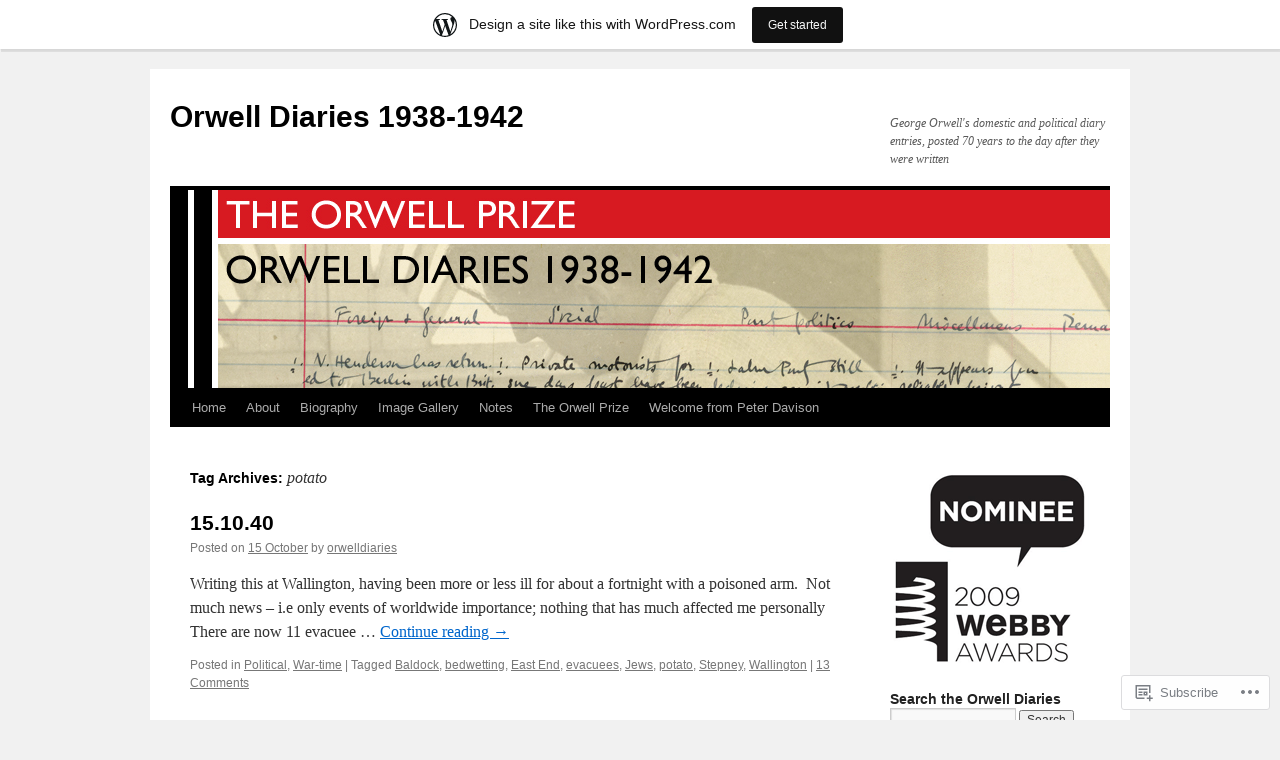

--- FILE ---
content_type: text/html; charset=UTF-8
request_url: https://orwelldiaries.wordpress.com/tag/potato/
body_size: 17264
content:
<!DOCTYPE html>
<html lang="en">
<head>
<meta charset="UTF-8" />
<title>
potato | Orwell Diaries 1938-1942</title>
<link rel="profile" href="https://gmpg.org/xfn/11" />
<link rel="stylesheet" type="text/css" media="all" href="https://s0.wp.com/wp-content/themes/pub/twentyten/style.css?m=1659017451i&amp;ver=20190507" />
<link rel="pingback" href="https://orwelldiaries.wordpress.com/xmlrpc.php">
<meta name='robots' content='max-image-preview:large' />
<link rel='dns-prefetch' href='//s0.wp.com' />
<link rel="alternate" type="application/rss+xml" title="Orwell Diaries 1938-1942 &raquo; Feed" href="https://orwelldiaries.wordpress.com/feed/" />
<link rel="alternate" type="application/rss+xml" title="Orwell Diaries 1938-1942 &raquo; Comments Feed" href="https://orwelldiaries.wordpress.com/comments/feed/" />
<link rel="alternate" type="application/rss+xml" title="Orwell Diaries 1938-1942 &raquo; potato Tag Feed" href="https://orwelldiaries.wordpress.com/tag/potato/feed/" />
	<script type="text/javascript">
		/* <![CDATA[ */
		function addLoadEvent(func) {
			var oldonload = window.onload;
			if (typeof window.onload != 'function') {
				window.onload = func;
			} else {
				window.onload = function () {
					oldonload();
					func();
				}
			}
		}
		/* ]]> */
	</script>
	<link crossorigin='anonymous' rel='stylesheet' id='all-css-0-1' href='/wp-content/blog-plugins/marketing-bar/css/marketing-bar.css?m=1761640963i&cssminify=yes' type='text/css' media='all' />
<style id='wp-emoji-styles-inline-css'>

	img.wp-smiley, img.emoji {
		display: inline !important;
		border: none !important;
		box-shadow: none !important;
		height: 1em !important;
		width: 1em !important;
		margin: 0 0.07em !important;
		vertical-align: -0.1em !important;
		background: none !important;
		padding: 0 !important;
	}
/*# sourceURL=wp-emoji-styles-inline-css */
</style>
<link crossorigin='anonymous' rel='stylesheet' id='all-css-2-1' href='/wp-content/plugins/gutenberg-core/v22.2.0/build/styles/block-library/style.css?m=1764855221i&cssminify=yes' type='text/css' media='all' />
<style id='wp-block-library-inline-css'>
.has-text-align-justify {
	text-align:justify;
}
.has-text-align-justify{text-align:justify;}

/*# sourceURL=wp-block-library-inline-css */
</style><style id='global-styles-inline-css'>
:root{--wp--preset--aspect-ratio--square: 1;--wp--preset--aspect-ratio--4-3: 4/3;--wp--preset--aspect-ratio--3-4: 3/4;--wp--preset--aspect-ratio--3-2: 3/2;--wp--preset--aspect-ratio--2-3: 2/3;--wp--preset--aspect-ratio--16-9: 16/9;--wp--preset--aspect-ratio--9-16: 9/16;--wp--preset--color--black: #000;--wp--preset--color--cyan-bluish-gray: #abb8c3;--wp--preset--color--white: #fff;--wp--preset--color--pale-pink: #f78da7;--wp--preset--color--vivid-red: #cf2e2e;--wp--preset--color--luminous-vivid-orange: #ff6900;--wp--preset--color--luminous-vivid-amber: #fcb900;--wp--preset--color--light-green-cyan: #7bdcb5;--wp--preset--color--vivid-green-cyan: #00d084;--wp--preset--color--pale-cyan-blue: #8ed1fc;--wp--preset--color--vivid-cyan-blue: #0693e3;--wp--preset--color--vivid-purple: #9b51e0;--wp--preset--color--blue: #0066cc;--wp--preset--color--medium-gray: #666;--wp--preset--color--light-gray: #f1f1f1;--wp--preset--gradient--vivid-cyan-blue-to-vivid-purple: linear-gradient(135deg,rgb(6,147,227) 0%,rgb(155,81,224) 100%);--wp--preset--gradient--light-green-cyan-to-vivid-green-cyan: linear-gradient(135deg,rgb(122,220,180) 0%,rgb(0,208,130) 100%);--wp--preset--gradient--luminous-vivid-amber-to-luminous-vivid-orange: linear-gradient(135deg,rgb(252,185,0) 0%,rgb(255,105,0) 100%);--wp--preset--gradient--luminous-vivid-orange-to-vivid-red: linear-gradient(135deg,rgb(255,105,0) 0%,rgb(207,46,46) 100%);--wp--preset--gradient--very-light-gray-to-cyan-bluish-gray: linear-gradient(135deg,rgb(238,238,238) 0%,rgb(169,184,195) 100%);--wp--preset--gradient--cool-to-warm-spectrum: linear-gradient(135deg,rgb(74,234,220) 0%,rgb(151,120,209) 20%,rgb(207,42,186) 40%,rgb(238,44,130) 60%,rgb(251,105,98) 80%,rgb(254,248,76) 100%);--wp--preset--gradient--blush-light-purple: linear-gradient(135deg,rgb(255,206,236) 0%,rgb(152,150,240) 100%);--wp--preset--gradient--blush-bordeaux: linear-gradient(135deg,rgb(254,205,165) 0%,rgb(254,45,45) 50%,rgb(107,0,62) 100%);--wp--preset--gradient--luminous-dusk: linear-gradient(135deg,rgb(255,203,112) 0%,rgb(199,81,192) 50%,rgb(65,88,208) 100%);--wp--preset--gradient--pale-ocean: linear-gradient(135deg,rgb(255,245,203) 0%,rgb(182,227,212) 50%,rgb(51,167,181) 100%);--wp--preset--gradient--electric-grass: linear-gradient(135deg,rgb(202,248,128) 0%,rgb(113,206,126) 100%);--wp--preset--gradient--midnight: linear-gradient(135deg,rgb(2,3,129) 0%,rgb(40,116,252) 100%);--wp--preset--font-size--small: 13px;--wp--preset--font-size--medium: 20px;--wp--preset--font-size--large: 36px;--wp--preset--font-size--x-large: 42px;--wp--preset--font-family--albert-sans: 'Albert Sans', sans-serif;--wp--preset--font-family--alegreya: Alegreya, serif;--wp--preset--font-family--arvo: Arvo, serif;--wp--preset--font-family--bodoni-moda: 'Bodoni Moda', serif;--wp--preset--font-family--bricolage-grotesque: 'Bricolage Grotesque', sans-serif;--wp--preset--font-family--cabin: Cabin, sans-serif;--wp--preset--font-family--chivo: Chivo, sans-serif;--wp--preset--font-family--commissioner: Commissioner, sans-serif;--wp--preset--font-family--cormorant: Cormorant, serif;--wp--preset--font-family--courier-prime: 'Courier Prime', monospace;--wp--preset--font-family--crimson-pro: 'Crimson Pro', serif;--wp--preset--font-family--dm-mono: 'DM Mono', monospace;--wp--preset--font-family--dm-sans: 'DM Sans', sans-serif;--wp--preset--font-family--dm-serif-display: 'DM Serif Display', serif;--wp--preset--font-family--domine: Domine, serif;--wp--preset--font-family--eb-garamond: 'EB Garamond', serif;--wp--preset--font-family--epilogue: Epilogue, sans-serif;--wp--preset--font-family--fahkwang: Fahkwang, sans-serif;--wp--preset--font-family--figtree: Figtree, sans-serif;--wp--preset--font-family--fira-sans: 'Fira Sans', sans-serif;--wp--preset--font-family--fjalla-one: 'Fjalla One', sans-serif;--wp--preset--font-family--fraunces: Fraunces, serif;--wp--preset--font-family--gabarito: Gabarito, system-ui;--wp--preset--font-family--ibm-plex-mono: 'IBM Plex Mono', monospace;--wp--preset--font-family--ibm-plex-sans: 'IBM Plex Sans', sans-serif;--wp--preset--font-family--ibarra-real-nova: 'Ibarra Real Nova', serif;--wp--preset--font-family--instrument-serif: 'Instrument Serif', serif;--wp--preset--font-family--inter: Inter, sans-serif;--wp--preset--font-family--josefin-sans: 'Josefin Sans', sans-serif;--wp--preset--font-family--jost: Jost, sans-serif;--wp--preset--font-family--libre-baskerville: 'Libre Baskerville', serif;--wp--preset--font-family--libre-franklin: 'Libre Franklin', sans-serif;--wp--preset--font-family--literata: Literata, serif;--wp--preset--font-family--lora: Lora, serif;--wp--preset--font-family--merriweather: Merriweather, serif;--wp--preset--font-family--montserrat: Montserrat, sans-serif;--wp--preset--font-family--newsreader: Newsreader, serif;--wp--preset--font-family--noto-sans-mono: 'Noto Sans Mono', sans-serif;--wp--preset--font-family--nunito: Nunito, sans-serif;--wp--preset--font-family--open-sans: 'Open Sans', sans-serif;--wp--preset--font-family--overpass: Overpass, sans-serif;--wp--preset--font-family--pt-serif: 'PT Serif', serif;--wp--preset--font-family--petrona: Petrona, serif;--wp--preset--font-family--piazzolla: Piazzolla, serif;--wp--preset--font-family--playfair-display: 'Playfair Display', serif;--wp--preset--font-family--plus-jakarta-sans: 'Plus Jakarta Sans', sans-serif;--wp--preset--font-family--poppins: Poppins, sans-serif;--wp--preset--font-family--raleway: Raleway, sans-serif;--wp--preset--font-family--roboto: Roboto, sans-serif;--wp--preset--font-family--roboto-slab: 'Roboto Slab', serif;--wp--preset--font-family--rubik: Rubik, sans-serif;--wp--preset--font-family--rufina: Rufina, serif;--wp--preset--font-family--sora: Sora, sans-serif;--wp--preset--font-family--source-sans-3: 'Source Sans 3', sans-serif;--wp--preset--font-family--source-serif-4: 'Source Serif 4', serif;--wp--preset--font-family--space-mono: 'Space Mono', monospace;--wp--preset--font-family--syne: Syne, sans-serif;--wp--preset--font-family--texturina: Texturina, serif;--wp--preset--font-family--urbanist: Urbanist, sans-serif;--wp--preset--font-family--work-sans: 'Work Sans', sans-serif;--wp--preset--spacing--20: 0.44rem;--wp--preset--spacing--30: 0.67rem;--wp--preset--spacing--40: 1rem;--wp--preset--spacing--50: 1.5rem;--wp--preset--spacing--60: 2.25rem;--wp--preset--spacing--70: 3.38rem;--wp--preset--spacing--80: 5.06rem;--wp--preset--shadow--natural: 6px 6px 9px rgba(0, 0, 0, 0.2);--wp--preset--shadow--deep: 12px 12px 50px rgba(0, 0, 0, 0.4);--wp--preset--shadow--sharp: 6px 6px 0px rgba(0, 0, 0, 0.2);--wp--preset--shadow--outlined: 6px 6px 0px -3px rgb(255, 255, 255), 6px 6px rgb(0, 0, 0);--wp--preset--shadow--crisp: 6px 6px 0px rgb(0, 0, 0);}:where(.is-layout-flex){gap: 0.5em;}:where(.is-layout-grid){gap: 0.5em;}body .is-layout-flex{display: flex;}.is-layout-flex{flex-wrap: wrap;align-items: center;}.is-layout-flex > :is(*, div){margin: 0;}body .is-layout-grid{display: grid;}.is-layout-grid > :is(*, div){margin: 0;}:where(.wp-block-columns.is-layout-flex){gap: 2em;}:where(.wp-block-columns.is-layout-grid){gap: 2em;}:where(.wp-block-post-template.is-layout-flex){gap: 1.25em;}:where(.wp-block-post-template.is-layout-grid){gap: 1.25em;}.has-black-color{color: var(--wp--preset--color--black) !important;}.has-cyan-bluish-gray-color{color: var(--wp--preset--color--cyan-bluish-gray) !important;}.has-white-color{color: var(--wp--preset--color--white) !important;}.has-pale-pink-color{color: var(--wp--preset--color--pale-pink) !important;}.has-vivid-red-color{color: var(--wp--preset--color--vivid-red) !important;}.has-luminous-vivid-orange-color{color: var(--wp--preset--color--luminous-vivid-orange) !important;}.has-luminous-vivid-amber-color{color: var(--wp--preset--color--luminous-vivid-amber) !important;}.has-light-green-cyan-color{color: var(--wp--preset--color--light-green-cyan) !important;}.has-vivid-green-cyan-color{color: var(--wp--preset--color--vivid-green-cyan) !important;}.has-pale-cyan-blue-color{color: var(--wp--preset--color--pale-cyan-blue) !important;}.has-vivid-cyan-blue-color{color: var(--wp--preset--color--vivid-cyan-blue) !important;}.has-vivid-purple-color{color: var(--wp--preset--color--vivid-purple) !important;}.has-black-background-color{background-color: var(--wp--preset--color--black) !important;}.has-cyan-bluish-gray-background-color{background-color: var(--wp--preset--color--cyan-bluish-gray) !important;}.has-white-background-color{background-color: var(--wp--preset--color--white) !important;}.has-pale-pink-background-color{background-color: var(--wp--preset--color--pale-pink) !important;}.has-vivid-red-background-color{background-color: var(--wp--preset--color--vivid-red) !important;}.has-luminous-vivid-orange-background-color{background-color: var(--wp--preset--color--luminous-vivid-orange) !important;}.has-luminous-vivid-amber-background-color{background-color: var(--wp--preset--color--luminous-vivid-amber) !important;}.has-light-green-cyan-background-color{background-color: var(--wp--preset--color--light-green-cyan) !important;}.has-vivid-green-cyan-background-color{background-color: var(--wp--preset--color--vivid-green-cyan) !important;}.has-pale-cyan-blue-background-color{background-color: var(--wp--preset--color--pale-cyan-blue) !important;}.has-vivid-cyan-blue-background-color{background-color: var(--wp--preset--color--vivid-cyan-blue) !important;}.has-vivid-purple-background-color{background-color: var(--wp--preset--color--vivid-purple) !important;}.has-black-border-color{border-color: var(--wp--preset--color--black) !important;}.has-cyan-bluish-gray-border-color{border-color: var(--wp--preset--color--cyan-bluish-gray) !important;}.has-white-border-color{border-color: var(--wp--preset--color--white) !important;}.has-pale-pink-border-color{border-color: var(--wp--preset--color--pale-pink) !important;}.has-vivid-red-border-color{border-color: var(--wp--preset--color--vivid-red) !important;}.has-luminous-vivid-orange-border-color{border-color: var(--wp--preset--color--luminous-vivid-orange) !important;}.has-luminous-vivid-amber-border-color{border-color: var(--wp--preset--color--luminous-vivid-amber) !important;}.has-light-green-cyan-border-color{border-color: var(--wp--preset--color--light-green-cyan) !important;}.has-vivid-green-cyan-border-color{border-color: var(--wp--preset--color--vivid-green-cyan) !important;}.has-pale-cyan-blue-border-color{border-color: var(--wp--preset--color--pale-cyan-blue) !important;}.has-vivid-cyan-blue-border-color{border-color: var(--wp--preset--color--vivid-cyan-blue) !important;}.has-vivid-purple-border-color{border-color: var(--wp--preset--color--vivid-purple) !important;}.has-vivid-cyan-blue-to-vivid-purple-gradient-background{background: var(--wp--preset--gradient--vivid-cyan-blue-to-vivid-purple) !important;}.has-light-green-cyan-to-vivid-green-cyan-gradient-background{background: var(--wp--preset--gradient--light-green-cyan-to-vivid-green-cyan) !important;}.has-luminous-vivid-amber-to-luminous-vivid-orange-gradient-background{background: var(--wp--preset--gradient--luminous-vivid-amber-to-luminous-vivid-orange) !important;}.has-luminous-vivid-orange-to-vivid-red-gradient-background{background: var(--wp--preset--gradient--luminous-vivid-orange-to-vivid-red) !important;}.has-very-light-gray-to-cyan-bluish-gray-gradient-background{background: var(--wp--preset--gradient--very-light-gray-to-cyan-bluish-gray) !important;}.has-cool-to-warm-spectrum-gradient-background{background: var(--wp--preset--gradient--cool-to-warm-spectrum) !important;}.has-blush-light-purple-gradient-background{background: var(--wp--preset--gradient--blush-light-purple) !important;}.has-blush-bordeaux-gradient-background{background: var(--wp--preset--gradient--blush-bordeaux) !important;}.has-luminous-dusk-gradient-background{background: var(--wp--preset--gradient--luminous-dusk) !important;}.has-pale-ocean-gradient-background{background: var(--wp--preset--gradient--pale-ocean) !important;}.has-electric-grass-gradient-background{background: var(--wp--preset--gradient--electric-grass) !important;}.has-midnight-gradient-background{background: var(--wp--preset--gradient--midnight) !important;}.has-small-font-size{font-size: var(--wp--preset--font-size--small) !important;}.has-medium-font-size{font-size: var(--wp--preset--font-size--medium) !important;}.has-large-font-size{font-size: var(--wp--preset--font-size--large) !important;}.has-x-large-font-size{font-size: var(--wp--preset--font-size--x-large) !important;}.has-albert-sans-font-family{font-family: var(--wp--preset--font-family--albert-sans) !important;}.has-alegreya-font-family{font-family: var(--wp--preset--font-family--alegreya) !important;}.has-arvo-font-family{font-family: var(--wp--preset--font-family--arvo) !important;}.has-bodoni-moda-font-family{font-family: var(--wp--preset--font-family--bodoni-moda) !important;}.has-bricolage-grotesque-font-family{font-family: var(--wp--preset--font-family--bricolage-grotesque) !important;}.has-cabin-font-family{font-family: var(--wp--preset--font-family--cabin) !important;}.has-chivo-font-family{font-family: var(--wp--preset--font-family--chivo) !important;}.has-commissioner-font-family{font-family: var(--wp--preset--font-family--commissioner) !important;}.has-cormorant-font-family{font-family: var(--wp--preset--font-family--cormorant) !important;}.has-courier-prime-font-family{font-family: var(--wp--preset--font-family--courier-prime) !important;}.has-crimson-pro-font-family{font-family: var(--wp--preset--font-family--crimson-pro) !important;}.has-dm-mono-font-family{font-family: var(--wp--preset--font-family--dm-mono) !important;}.has-dm-sans-font-family{font-family: var(--wp--preset--font-family--dm-sans) !important;}.has-dm-serif-display-font-family{font-family: var(--wp--preset--font-family--dm-serif-display) !important;}.has-domine-font-family{font-family: var(--wp--preset--font-family--domine) !important;}.has-eb-garamond-font-family{font-family: var(--wp--preset--font-family--eb-garamond) !important;}.has-epilogue-font-family{font-family: var(--wp--preset--font-family--epilogue) !important;}.has-fahkwang-font-family{font-family: var(--wp--preset--font-family--fahkwang) !important;}.has-figtree-font-family{font-family: var(--wp--preset--font-family--figtree) !important;}.has-fira-sans-font-family{font-family: var(--wp--preset--font-family--fira-sans) !important;}.has-fjalla-one-font-family{font-family: var(--wp--preset--font-family--fjalla-one) !important;}.has-fraunces-font-family{font-family: var(--wp--preset--font-family--fraunces) !important;}.has-gabarito-font-family{font-family: var(--wp--preset--font-family--gabarito) !important;}.has-ibm-plex-mono-font-family{font-family: var(--wp--preset--font-family--ibm-plex-mono) !important;}.has-ibm-plex-sans-font-family{font-family: var(--wp--preset--font-family--ibm-plex-sans) !important;}.has-ibarra-real-nova-font-family{font-family: var(--wp--preset--font-family--ibarra-real-nova) !important;}.has-instrument-serif-font-family{font-family: var(--wp--preset--font-family--instrument-serif) !important;}.has-inter-font-family{font-family: var(--wp--preset--font-family--inter) !important;}.has-josefin-sans-font-family{font-family: var(--wp--preset--font-family--josefin-sans) !important;}.has-jost-font-family{font-family: var(--wp--preset--font-family--jost) !important;}.has-libre-baskerville-font-family{font-family: var(--wp--preset--font-family--libre-baskerville) !important;}.has-libre-franklin-font-family{font-family: var(--wp--preset--font-family--libre-franklin) !important;}.has-literata-font-family{font-family: var(--wp--preset--font-family--literata) !important;}.has-lora-font-family{font-family: var(--wp--preset--font-family--lora) !important;}.has-merriweather-font-family{font-family: var(--wp--preset--font-family--merriweather) !important;}.has-montserrat-font-family{font-family: var(--wp--preset--font-family--montserrat) !important;}.has-newsreader-font-family{font-family: var(--wp--preset--font-family--newsreader) !important;}.has-noto-sans-mono-font-family{font-family: var(--wp--preset--font-family--noto-sans-mono) !important;}.has-nunito-font-family{font-family: var(--wp--preset--font-family--nunito) !important;}.has-open-sans-font-family{font-family: var(--wp--preset--font-family--open-sans) !important;}.has-overpass-font-family{font-family: var(--wp--preset--font-family--overpass) !important;}.has-pt-serif-font-family{font-family: var(--wp--preset--font-family--pt-serif) !important;}.has-petrona-font-family{font-family: var(--wp--preset--font-family--petrona) !important;}.has-piazzolla-font-family{font-family: var(--wp--preset--font-family--piazzolla) !important;}.has-playfair-display-font-family{font-family: var(--wp--preset--font-family--playfair-display) !important;}.has-plus-jakarta-sans-font-family{font-family: var(--wp--preset--font-family--plus-jakarta-sans) !important;}.has-poppins-font-family{font-family: var(--wp--preset--font-family--poppins) !important;}.has-raleway-font-family{font-family: var(--wp--preset--font-family--raleway) !important;}.has-roboto-font-family{font-family: var(--wp--preset--font-family--roboto) !important;}.has-roboto-slab-font-family{font-family: var(--wp--preset--font-family--roboto-slab) !important;}.has-rubik-font-family{font-family: var(--wp--preset--font-family--rubik) !important;}.has-rufina-font-family{font-family: var(--wp--preset--font-family--rufina) !important;}.has-sora-font-family{font-family: var(--wp--preset--font-family--sora) !important;}.has-source-sans-3-font-family{font-family: var(--wp--preset--font-family--source-sans-3) !important;}.has-source-serif-4-font-family{font-family: var(--wp--preset--font-family--source-serif-4) !important;}.has-space-mono-font-family{font-family: var(--wp--preset--font-family--space-mono) !important;}.has-syne-font-family{font-family: var(--wp--preset--font-family--syne) !important;}.has-texturina-font-family{font-family: var(--wp--preset--font-family--texturina) !important;}.has-urbanist-font-family{font-family: var(--wp--preset--font-family--urbanist) !important;}.has-work-sans-font-family{font-family: var(--wp--preset--font-family--work-sans) !important;}
/*# sourceURL=global-styles-inline-css */
</style>

<style id='classic-theme-styles-inline-css'>
/*! This file is auto-generated */
.wp-block-button__link{color:#fff;background-color:#32373c;border-radius:9999px;box-shadow:none;text-decoration:none;padding:calc(.667em + 2px) calc(1.333em + 2px);font-size:1.125em}.wp-block-file__button{background:#32373c;color:#fff;text-decoration:none}
/*# sourceURL=/wp-includes/css/classic-themes.min.css */
</style>
<link crossorigin='anonymous' rel='stylesheet' id='all-css-4-1' href='/_static/??-eJyNj+sOgjAMhV/I0oBG8YfxWdioON0t65Dw9hZIvMSE+KdpT853doZDBB18Jp8x2r4znlEHZYO+M1ZFWRclsHHREiR6FDtsDeeXAziPlgrNvMGPINfDOyuR6C42eXI4ak1DlpzY1rAhCgNKxUTMINOZ3kG+Csg/3CJj7BXmQYRRVFwK/uedfwHzm2ulEkloJ2uH4vo416COAkiVJpvgvw642MakCT27U7mvy3pbVcfD7QlstJXp&cssminify=yes' type='text/css' media='all' />
<style id='jetpack-global-styles-frontend-style-inline-css'>
:root { --font-headings: unset; --font-base: unset; --font-headings-default: -apple-system,BlinkMacSystemFont,"Segoe UI",Roboto,Oxygen-Sans,Ubuntu,Cantarell,"Helvetica Neue",sans-serif; --font-base-default: -apple-system,BlinkMacSystemFont,"Segoe UI",Roboto,Oxygen-Sans,Ubuntu,Cantarell,"Helvetica Neue",sans-serif;}
/*# sourceURL=jetpack-global-styles-frontend-style-inline-css */
</style>
<link crossorigin='anonymous' rel='stylesheet' id='all-css-6-1' href='/wp-content/themes/h4/global.css?m=1420737423i&cssminify=yes' type='text/css' media='all' />
<script type="text/javascript" id="wpcom-actionbar-placeholder-js-extra">
/* <![CDATA[ */
var actionbardata = {"siteID":"4303803","postID":"0","siteURL":"https://orwelldiaries.wordpress.com","xhrURL":"https://orwelldiaries.wordpress.com/wp-admin/admin-ajax.php","nonce":"7d8df276ec","isLoggedIn":"","statusMessage":"","subsEmailDefault":"instantly","proxyScriptUrl":"https://s0.wp.com/wp-content/js/wpcom-proxy-request.js?m=1513050504i&amp;ver=20211021","i18n":{"followedText":"New posts from this site will now appear in your \u003Ca href=\"https://wordpress.com/reader\"\u003EReader\u003C/a\u003E","foldBar":"Collapse this bar","unfoldBar":"Expand this bar","shortLinkCopied":"Shortlink copied to clipboard."}};
//# sourceURL=wpcom-actionbar-placeholder-js-extra
/* ]]> */
</script>
<script type="text/javascript" id="jetpack-mu-wpcom-settings-js-before">
/* <![CDATA[ */
var JETPACK_MU_WPCOM_SETTINGS = {"assetsUrl":"https://s0.wp.com/wp-content/mu-plugins/jetpack-mu-wpcom-plugin/sun/jetpack_vendor/automattic/jetpack-mu-wpcom/src/build/"};
//# sourceURL=jetpack-mu-wpcom-settings-js-before
/* ]]> */
</script>
<script crossorigin='anonymous' type='text/javascript'  src='/wp-content/js/rlt-proxy.js?m=1720530689i'></script>
<script type="text/javascript" id="rlt-proxy-js-after">
/* <![CDATA[ */
	rltInitialize( {"token":null,"iframeOrigins":["https:\/\/widgets.wp.com"]} );
//# sourceURL=rlt-proxy-js-after
/* ]]> */
</script>
<link rel="EditURI" type="application/rsd+xml" title="RSD" href="https://orwelldiaries.wordpress.com/xmlrpc.php?rsd" />
<meta name="generator" content="WordPress.com" />

<!-- Jetpack Open Graph Tags -->
<meta property="og:type" content="website" />
<meta property="og:title" content="potato &#8211; Orwell Diaries 1938-1942" />
<meta property="og:url" content="https://orwelldiaries.wordpress.com/tag/potato/" />
<meta property="og:site_name" content="Orwell Diaries 1938-1942" />
<meta property="og:image" content="https://s0.wp.com/i/blank.jpg?m=1383295312i" />
<meta property="og:image:width" content="200" />
<meta property="og:image:height" content="200" />
<meta property="og:image:alt" content="" />
<meta property="og:locale" content="en_US" />
<meta property="fb:app_id" content="249643311490" />

<!-- End Jetpack Open Graph Tags -->
<link rel="shortcut icon" type="image/x-icon" href="https://s0.wp.com/i/favicon.ico?m=1713425267i" sizes="16x16 24x24 32x32 48x48" />
<link rel="icon" type="image/x-icon" href="https://s0.wp.com/i/favicon.ico?m=1713425267i" sizes="16x16 24x24 32x32 48x48" />
<link rel="apple-touch-icon" href="https://s0.wp.com/i/webclip.png?m=1713868326i" />
<link rel='openid.server' href='https://orwelldiaries.wordpress.com/?openidserver=1' />
<link rel='openid.delegate' href='https://orwelldiaries.wordpress.com/' />
<link rel="search" type="application/opensearchdescription+xml" href="https://orwelldiaries.wordpress.com/osd.xml" title="Orwell Diaries 1938-1942" />
<link rel="search" type="application/opensearchdescription+xml" href="https://s1.wp.com/opensearch.xml" title="WordPress.com" />
<meta name="description" content="Posts about potato written by orwelldiaries" />
</head>

<body class="archive tag tag-potato tag-95994 wp-theme-pubtwentyten customizer-styles-applied single-author jetpack-reblog-enabled has-marketing-bar has-marketing-bar-theme-twenty-ten">
<div id="wrapper" class="hfeed">
	<div id="header">
		<div id="masthead">
			<div id="branding" role="banner">
								<div id="site-title">
					<span>
						<a href="https://orwelldiaries.wordpress.com/" title="Orwell Diaries 1938-1942" rel="home">Orwell Diaries 1938-1942</a>
					</span>
				</div>
				<div id="site-description">George Orwell&#039;s domestic and political diary entries, posted 70 years to the day after they were written</div>

									<a class="home-link" href="https://orwelldiaries.wordpress.com/" title="Orwell Diaries 1938-1942" rel="home">
						<img src="https://orwelldiaries.wordpress.com/wp-content/uploads/2011/06/orwell-diaries-new-header.jpg" width="940" height="198" alt="" />
					</a>
								</div><!-- #branding -->

			<div id="access" role="navigation">
								<div class="skip-link screen-reader-text"><a href="#content" title="Skip to content">Skip to content</a></div>
				<div class="menu"><ul>
<li ><a href="https://orwelldiaries.wordpress.com/">Home</a></li><li class="page_item page-item-2"><a href="https://orwelldiaries.wordpress.com/about/">About</a></li>
<li class="page_item page-item-348"><a href="https://orwelldiaries.wordpress.com/biography/">Biography</a></li>
<li class="page_item page-item-1173"><a href="https://orwelldiaries.wordpress.com/image-gallery/">Image Gallery</a></li>
<li class="page_item page-item-1222 page_item_has_children"><a href="https://orwelldiaries.wordpress.com/notes/">Notes</a>
<ul class='children'>
	<li class="page_item page-item-1589"><a href="https://orwelldiaries.wordpress.com/notes/diary-of-events-leading-up-to-the-war/">Diary of Events Leading Up to the&nbsp;War</a></li>
	<li class="page_item page-item-3181"><a href="https://orwelldiaries.wordpress.com/notes/domestic-diaries-and-morocco-diaries/">Domestic Diaries and Morocco&nbsp;Diaries</a></li>
	<li class="page_item page-item-2626"><a href="https://orwelldiaries.wordpress.com/notes/first-war-time-diary/">First War-time Diary</a></li>
	<li class="page_item page-item-3184"><a href="https://orwelldiaries.wordpress.com/notes/second-war-time-diary/">Second War-time Diary</a></li>
</ul>
</li>
<li class="page_item page-item-1232"><a href="https://orwelldiaries.wordpress.com/the-orwell-prize/">The Orwell Prize</a></li>
<li class="page_item page-item-746"><a href="https://orwelldiaries.wordpress.com/welcome-from-peter-davison/">Welcome from Peter&nbsp;Davison</a></li>
</ul></div>
			</div><!-- #access -->
		</div><!-- #masthead -->
	</div><!-- #header -->

	<div id="main">

		<div id="container">
			<div id="content" role="main">

				<h1 class="page-title">Tag Archives: <span>potato</span></h1>

				



	
			<div id="post-2801" class="post-2801 post type-post status-publish format-standard hentry category-political category-war-time tag-baldock tag-bedwetting tag-east-end tag-evacuees tag-jews tag-potato tag-stepney tag-wallington">
			<h2 class="entry-title"><a href="https://orwelldiaries.wordpress.com/2010/10/15/15-10-40/" rel="bookmark">15.10.40</a></h2>

			<div class="entry-meta">
				<span class="meta-prep meta-prep-author">Posted on</span> <a href="https://orwelldiaries.wordpress.com/2010/10/15/15-10-40/" title="6:30 am" rel="bookmark"><span class="entry-date">15 October</span></a> <span class="meta-sep">by</span> <span class="author vcard"><a class="url fn n" href="https://orwelldiaries.wordpress.com/author/orwelldiaries/" title="View all posts by orwelldiaries">orwelldiaries</a></span>			</div><!-- .entry-meta -->

					<div class="entry-summary">
				<p>Writing this at Wallington, having been more or less ill for about a fortnight with a poisoned arm.  Not much news – i.e only events of worldwide importance; nothing that has much affected me personally There are now 11 evacuee &hellip; <a href="https://orwelldiaries.wordpress.com/2010/10/15/15-10-40/">Continue reading <span class="meta-nav">&rarr;</span></a></p>
			</div><!-- .entry-summary -->
	
			<div class="entry-utility">
													<span class="cat-links">
						<span class="entry-utility-prep entry-utility-prep-cat-links">Posted in</span> <a href="https://orwelldiaries.wordpress.com/category/political/" rel="category tag">Political</a>, <a href="https://orwelldiaries.wordpress.com/category/war-time/" rel="category tag">War-time</a>					</span>
					<span class="meta-sep">|</span>
				
								<span class="tag-links">
					<span class="entry-utility-prep entry-utility-prep-tag-links">Tagged</span> <a href="https://orwelldiaries.wordpress.com/tag/baldock/" rel="tag">Baldock</a>, <a href="https://orwelldiaries.wordpress.com/tag/bedwetting/" rel="tag">bedwetting</a>, <a href="https://orwelldiaries.wordpress.com/tag/east-end/" rel="tag">East End</a>, <a href="https://orwelldiaries.wordpress.com/tag/evacuees/" rel="tag">evacuees</a>, <a href="https://orwelldiaries.wordpress.com/tag/jews/" rel="tag">Jews</a>, <a href="https://orwelldiaries.wordpress.com/tag/potato/" rel="tag">potato</a>, <a href="https://orwelldiaries.wordpress.com/tag/stepney/" rel="tag">Stepney</a>, <a href="https://orwelldiaries.wordpress.com/tag/wallington/" rel="tag">Wallington</a>				</span>
				<span class="meta-sep">|</span>
				
				<span class="comments-link"><a href="https://orwelldiaries.wordpress.com/2010/10/15/15-10-40/#comments">13 Comments</a></span>

							</div><!-- .entry-utility -->
		</div><!-- #post-2801 -->

		
	

	
			<div id="post-2582" class="post-2582 post type-post status-publish format-standard hentry category-domestic tag-blackbird tag-bluebells tag-canary-creeper tag-celandines tag-eggs tag-liquid-manure tag-michaelmas-daisies tag-potato tag-primroses tag-rain tag-rubbish tag-violets tag-wallflowers tag-wood-pigeon">
			<h2 class="entry-title"><a href="https://orwelldiaries.wordpress.com/2010/04/12/12-4-40/" rel="bookmark">12.4.40</a></h2>

			<div class="entry-meta">
				<span class="meta-prep meta-prep-author">Posted on</span> <a href="https://orwelldiaries.wordpress.com/2010/04/12/12-4-40/" title="6:30 am" rel="bookmark"><span class="entry-date">12 April</span></a> <span class="meta-sep">by</span> <span class="author vcard"><a class="url fn n" href="https://orwelldiaries.wordpress.com/author/orwelldiaries/" title="View all posts by orwelldiaries">orwelldiaries</a></span>			</div><!-- .entry-meta -->

					<div class="entry-summary">
				<p>Evidently a little rain in the night, but it had dried up by the afternoon. Gathered sticks for dwarf m. daisies. Prepared a place to sow canary creeper (about 10 days hence), burnt up a little rubbish, gave wallflowers liquid &hellip; <a href="https://orwelldiaries.wordpress.com/2010/04/12/12-4-40/">Continue reading <span class="meta-nav">&rarr;</span></a></p>
			</div><!-- .entry-summary -->
	
			<div class="entry-utility">
													<span class="cat-links">
						<span class="entry-utility-prep entry-utility-prep-cat-links">Posted in</span> <a href="https://orwelldiaries.wordpress.com/category/domestic/" rel="category tag">Domestic</a>					</span>
					<span class="meta-sep">|</span>
				
								<span class="tag-links">
					<span class="entry-utility-prep entry-utility-prep-tag-links">Tagged</span> <a href="https://orwelldiaries.wordpress.com/tag/blackbird/" rel="tag">blackbird</a>, <a href="https://orwelldiaries.wordpress.com/tag/bluebells/" rel="tag">bluebells</a>, <a href="https://orwelldiaries.wordpress.com/tag/canary-creeper/" rel="tag">canary creeper</a>, <a href="https://orwelldiaries.wordpress.com/tag/celandines/" rel="tag">celandines</a>, <a href="https://orwelldiaries.wordpress.com/tag/eggs/" rel="tag">eggs</a>, <a href="https://orwelldiaries.wordpress.com/tag/liquid-manure/" rel="tag">liquid manure</a>, <a href="https://orwelldiaries.wordpress.com/tag/michaelmas-daisies/" rel="tag">michaelmas daisies</a>, <a href="https://orwelldiaries.wordpress.com/tag/potato/" rel="tag">potato</a>, <a href="https://orwelldiaries.wordpress.com/tag/primroses/" rel="tag">primroses</a>, <a href="https://orwelldiaries.wordpress.com/tag/rain/" rel="tag">rain</a>, <a href="https://orwelldiaries.wordpress.com/tag/rubbish/" rel="tag">rubbish</a>, <a href="https://orwelldiaries.wordpress.com/tag/violets/" rel="tag">violets</a>, <a href="https://orwelldiaries.wordpress.com/tag/wallflowers/" rel="tag">wallflowers</a>, <a href="https://orwelldiaries.wordpress.com/tag/wood-pigeon/" rel="tag">wood pigeon</a>				</span>
				<span class="meta-sep">|</span>
				
				<span class="comments-link"><a href="https://orwelldiaries.wordpress.com/2010/04/12/12-4-40/#comments">7 Comments</a></span>

							</div><!-- .entry-utility -->
		</div><!-- #post-2582 -->

		
	

			</div><!-- #content -->
		</div><!-- #container -->


		<div id="primary" class="widget-area" role="complementary">
						<ul class="xoxo">

<li id="media_image-3" class="widget-container widget_media_image"><style>.widget.widget_media_image { overflow: hidden; }.widget.widget_media_image img { height: auto; max-width: 100%; }</style><a href="http://martinjemoore.com/orwell-diaries-blog-nominated-for-webby/"><img width="200" height="200" src="https://orwelldiaries.wordpress.com/wp-content/uploads/2011/06/webby-awards-20094.gif" class="image wp-image-3207 alignnone attachment-full size-full" alt="Nominated for the Webby Awards 2009" style="max-width: 100%; height: auto;" title="Webby Awards 2009" decoding="async" loading="lazy" srcset="https://orwelldiaries.wordpress.com/wp-content/uploads/2011/06/webby-awards-20094.gif 200w, https://orwelldiaries.wordpress.com/wp-content/uploads/2011/06/webby-awards-20094.gif?w=150&amp;h=150 150w" sizes="(max-width: 200px) 100vw, 200px" data-attachment-id="3207" data-permalink="https://orwelldiaries.wordpress.com/webby-awards-2009/" data-orig-file="https://orwelldiaries.wordpress.com/wp-content/uploads/2011/06/webby-awards-20094.gif" data-orig-size="200,200" data-comments-opened="1" data-image-meta="{&quot;aperture&quot;:&quot;0&quot;,&quot;credit&quot;:&quot;&quot;,&quot;camera&quot;:&quot;&quot;,&quot;caption&quot;:&quot;&quot;,&quot;created_timestamp&quot;:&quot;0&quot;,&quot;copyright&quot;:&quot;&quot;,&quot;focal_length&quot;:&quot;0&quot;,&quot;iso&quot;:&quot;0&quot;,&quot;shutter_speed&quot;:&quot;0&quot;,&quot;title&quot;:&quot;&quot;}" data-image-title="Webby Awards 2009" data-image-description="" data-image-caption="" data-medium-file="https://orwelldiaries.wordpress.com/wp-content/uploads/2011/06/webby-awards-20094.gif?w=200" data-large-file="https://orwelldiaries.wordpress.com/wp-content/uploads/2011/06/webby-awards-20094.gif?w=200" /></a></li><li id="search-3" class="widget-container widget_search"><h3 class="widget-title">Search the Orwell Diaries</h3><form role="search" method="get" id="searchform" class="searchform" action="https://orwelldiaries.wordpress.com/">
				<div>
					<label class="screen-reader-text" for="s">Search for:</label>
					<input type="text" value="" name="s" id="s" />
					<input type="submit" id="searchsubmit" value="Search" />
				</div>
			</form></li><li id="rss-2" class="widget-container widget_rss"><h3 class="widget-title"><a class="rsswidget" href="https://orwelldiaries.wordpress.com/feed/" title="Syndicate this content"><img style="background: orange; color: white; border: none;" width="14" height="14" src="https://s.wordpress.com/wp-includes/images/rss.png?m=1354137473i" alt="RSS" /></a> <a class="rsswidget" href="https://orwelldiaries.wordpress.com" title="George Orwell&#039;s domestic and political diary entries, posted 70 years to the day after they were written">Subscribe to the Orwell Diaries (RSS)</a></h3><ul><li><a class='rsswidget' href='https://orwelldiaries.wordpress.com/2012/11/15/15-11-42/' title='Church bells rung this morning – in celebration of the victory in Egypt. [1] The first time that I have heard them in over two years. [1] Following the attack launched at El Alamein on 23 October 1942, the Eighth … Continue reading →'>15.11.42</a></li><li><a class='rsswidget' href='https://orwelldiaries.wordpress.com/2012/10/15/15-10-42/' title='A little bit of India transplanted to England. For some weeks our Marathi newsletters were translated and broadcast by a little man named Kothari, completely spherical but quite intelligent and, so far as I could judge, genuinely anti-Fascist. Suddenly one … Continue reading →'>15.10.42</a></li><li><a class='rsswidget' href='https://orwelldiaries.wordpress.com/2012/10/11/11-10-42/' title='The authorities in Canada have now chained up a number of German prisoners equal to the number of British prisoners chained up in Germany. What the devil are we coming to? [1] [1] The Germans chained some 2,500 Allied prisoners … Continue reading →'>11.10.42</a></li><li><a class='rsswidget' href='https://orwelldiaries.wordpress.com/2012/10/10/10-10-42/' title='Today in honour of the anniversary of the Chinese Revolution the Chinese flag was hoisted over Broadcasting House. Unfortunately it was upside down. [According to D[avid] A[stor], Cripps is going to resign shortly – pretext, that the War Cabinet is … Continue reading →'>10.10.42</a></li><li><a class='rsswidget' href='https://orwelldiaries.wordpress.com/2012/10/04/5-10-42/' title='New viceroy of India to be appointed shortly. No clue as to who he will be. Some say General Auchinleck – who, it is said, gets on well with leftwing Indians. Long talk with Bradner, who is back after his … Continue reading →'>5.10.42</a></li><li><a class='rsswidget' href='https://orwelldiaries.wordpress.com/2012/09/28/28-9-42/' title='Open-air church parade in Regents Park yesterday. How touching the scene ought to be – the battalion in hollow square, band of the Coldstream Guards, the men standing bareheaded (beautiful autumn day, faint mist and not a leaf stirring, dogs … Continue reading →'>28.9.42</a></li><li><a class='rsswidget' href='https://orwelldiaries.wordpress.com/2012/09/22/22-9-42/' title='Most of the ammunition for our Sten gun is Italian, or rather made in Germany for Italy. I fancy this must be the first weapon the British army has had whose bore was measured in the millimetres instead of inches. … Continue reading →'>22.9.42</a></li><li><a class='rsswidget' href='https://orwelldiaries.wordpress.com/2012/09/21/21-9-42/' title='Yesterday met Liddell Hart for the first time. Very defeatist and even, in my judgement, somewhat inclined to be pro-German subjectively. [In a great stew about the barbarism of bombing Lübeck. Considered that during the wars of recent centuries the … Continue reading →'>21.9.42</a></li><li><a class='rsswidget' href='https://orwelldiaries.wordpress.com/2012/09/15/15-9-42/' title='Ghastly feeling of impotence over the India business, Churchill’s speeches, the evident intention of the blimps to have one more try at being what they consider tough, and the impudent way in which the newspapers can misrepresent the whole issue, … Continue reading →'>15.9.42</a></li><li><a class='rsswidget' href='https://orwelldiaries.wordpress.com/2012/09/09/10-9-42/' title='Lecturing last night at Morley College, Lambeth. Small hall, about 100 people, working-class intelligentsia (same sort of audience as Left Book Club branch [1]). During the questions afterwards, no less than 6 people asked “Does the lecturer think it was … Continue reading →'>10.9.42</a></li></ul></li><li id="pages-3" class="widget-container widget_pages"><h3 class="widget-title">Pages</h3>
			<ul>
				<li class="page_item page-item-2"><a href="https://orwelldiaries.wordpress.com/about/">About</a></li>
<li class="page_item page-item-348"><a href="https://orwelldiaries.wordpress.com/biography/">Biography</a></li>
<li class="page_item page-item-1173"><a href="https://orwelldiaries.wordpress.com/image-gallery/">Image Gallery</a></li>
<li class="page_item page-item-1222 page_item_has_children"><a href="https://orwelldiaries.wordpress.com/notes/">Notes</a>
<ul class='children'>
	<li class="page_item page-item-1589"><a href="https://orwelldiaries.wordpress.com/notes/diary-of-events-leading-up-to-the-war/">Diary of Events Leading Up to the&nbsp;War</a></li>
	<li class="page_item page-item-3181"><a href="https://orwelldiaries.wordpress.com/notes/domestic-diaries-and-morocco-diaries/">Domestic Diaries and Morocco&nbsp;Diaries</a></li>
	<li class="page_item page-item-2626"><a href="https://orwelldiaries.wordpress.com/notes/first-war-time-diary/">First War-time Diary</a></li>
	<li class="page_item page-item-3184"><a href="https://orwelldiaries.wordpress.com/notes/second-war-time-diary/">Second War-time Diary</a></li>
</ul>
</li>
<li class="page_item page-item-1232"><a href="https://orwelldiaries.wordpress.com/the-orwell-prize/">The Orwell Prize</a></li>
<li class="page_item page-item-746"><a href="https://orwelldiaries.wordpress.com/welcome-from-peter-davison/">Welcome from Peter&nbsp;Davison</a></li>
			</ul>

			</li><li id="linkcat-1356" class="widget-container widget_links"><h3 class="widget-title">Blogroll</h3>
	<ul class='xoxo blogroll'>
<li><a href="http://www.1940chronicle.com/" title="Digital campaign by the RAF Benevolent Fund">1940 Chronicle</a></li>
<li><a href="http://www.amheath.com/" title="Homepage">A. M. Heath</a></li>
<li><a href="http://1940.airminded.org/" title="Aggregating all those &#8216;post-blogging&#8217; 1940">Airminded 1940</a></li>
<li><a href="http://www.ad.nl/cultuur/2519142/George_Orwell_gaat_bloggen.html" title="Article">Algemeen Dagblad</a></li>
<li><a href="http://www.bbc.co.uk/archive/orwell/" title="Documents from Orwell&#8217;s time at the BBC">BBC &#8211; Orwell Archive</a></li>
<li><a href="http://www.bbc.co.uk/blogs/newsnight/paulmason/2008/07/orwell_blogs_for_newsnight.html" title="Newsnight&#8217;s Mason writes as Orwell">BBC &#8211; Paul Mason&#8217;s Blog</a></li>
<li><a href="http://news.bbc.co.uk/today/hi/today/newsid_7531000/7531426.stm" title="Feature on the diaries">BBC News</a></li>
<li><a href="http://www.bbc.co.uk/blogs/ipm/2008/08/send_us_your_diary_entry_for_t.shtml" title="Blog post">BBC Radio 4 iPM</a></li>
<li><a href="http://www.bbc.co.uk/blogs/pm/2008/08/we_want_your_diary_entry_for_t.shtml" title="Blog post">BBC Radio 4 PM</a></li>
<li><a href="http://news.bbc.co.uk/today/hi/today/newsid_7532000/7532561.stm" title="Recording of Richard Blair and Jean Seaton with Jim Naughtie">BBC Radio 4 Today</a></li>
<li><a href="http://www.bbc.co.uk/radio4/womanshour/03/2008_45_thu.shtml" title="Jean Seaton and Iain Dale on blogging">BBC Radio 4 Woman&#8217;s Hour</a></li>
<li><a href="http://www.blackwellpublishing.com/" title="Homepage">Blackwell</a></li>
<li><a href="http://www.boston.com/ae/books/articles/2008/08/09/a_glimpse_into_the_thoughts_of_george_orwell/" title="Article">Boston Globe</a></li>
<li><a href="http://www.cbc.ca/arts/books/story/2008/07/30/orwell-diaries.html" title="Article">CBC Radio</a></li>
<li><a href="http://www.corriere.it/cultura/08_agosto_04/orwell_blogger_postumo_1bfbc45a-621a-11dd-bd3f-00144f02aabc.shtml" title="Article">Corriere Della Sera</a></li>
<li><a href="http://www.telegraph.co.uk/news/uknews/2469672/George-Orwell-diaries-to-be-published-as-online-blog.html" title="Article">Daily Telegraph</a></li>
<li><a href="http://www.telegraph.co.uk/technology/3356874/The-101-most-useful-websites.html" title="One of the Telegraph&#8217;s choices for best education website">Daily Telegraph &#8211; 101 Most Useful Websites</a></li>
<li><a href="http://www.telegraph.co.uk/opinion/main.jhtml?xml=/opinion/2008/08/08/do0805.xml" title="Article">Daily Telegraph &#8211; Allan Massie</a></li>
<li><a href="http://orwelldiaries.dermundo.com/" title="Online translation project">Der Mundo &#8211; this blog translated</a></li>
<li><a href="http://maps.google.com/maps/ms?f=q&#038;hl=en&#038;ie=UTF8&#038;cd=1&#038;geocode=0,51.294998,0.478302&#038;t=h&#038;msa=0&#038;ll=51.296705,0.478549&#038;spn=0.00644,0.019226&#038;z=16&#038;msid=101812867577307634528.000453f255c69c417647b&#038;mid=121820" title="Follow Orwell&#8217;s progress">Google Map</a></li>
<li><a href="http://hdt.typepad.com/henrys_blog/" title="Historic journal blogging">Henry David Thoreau&#8217;s Journal</a></li>
<li><a href="https://orwelldiaries.wordpress.com/image-gallery/" title="Images related to Orwell’s diaries">Image Gallery</a></li>
<li><a href="http://www.lexpress.fr/culture/le-blog-posthume-d-orwell_547362.html" title="Article">L&#8217;Express</a></li>
<li><a href="http://latimesblogs.latimes.com/jacketcopy/2008/07/tuesday-book-ne.html," title="Blog">LA Times</a></li>
<li><a href="http://www.lefigaro.fr/culture/2008/07/31/03004-20080731ARTFIG00417-george-orwell-blogueur-posthume-.php" title="Blog post">Le Figaro</a></li>
<li><a href="http://passouline.blog.lemonde.fr/2008/08/07/jour-j-pour-le-blog-de-george-orwell/" title="Blog post">Le Monde</a></li>
<li><a href="http://blogdomachadodeassis.wordpress.com" title="Brazilian writer&#8217;s works">Machado de Assis</a></li>
<li><a href="http://www.mediastandardstrust.org" title="Homepage">Media Standards Trust</a></li>
<li><a href="http://news.uk.msn.com/george-orwell-digital-diaries.aspx#toolbar" title="News article">MSN UK</a></li>
<li><a href="http://mediastandardstrust.blogspot.com/" title="Blog by MST Director">MST &#8211; Martin Moore Blog</a></li>
<li><a href="http://www.nytimes.com/2008/08/25/business/media/25orwell.html?_r=1&#038;oref=slogin" title="Article">New York Times &#8211; Noam Cohen</a></li>
<li><a href="http://www.npr.org/templates/story/story.php?storyId=93420286" title="Radio broadcast">NPR</a></li>
<li><a href="http://www.onlinecollegesanduniversities.com/2010/01/29/30-finest-creative-writing-blogs-of-2009/" title="Orwell Diaries listed at #1">Online Colleges and Universities &#8211; 30 Finest Creative Writing Blogs of 2009</a></li>
<li><a href="http://www.onlineschools.org/2009/10/07/100-best-blogs-for-your-liberal-arts-education/" title="List of 100 Best Blogs for Your Liberal Arts Education">Online Schools &#8211; 100 Best Blogs</a></li>
<li><a href="http://hoppicking.wordpress.com/" title="Post-blogging Orwell&#8217;s 1931 tramping and hop-picking diary">Orwell&#039;s Hop-Picking diary blog</a></li>
<li><a href="http://thepenguinblog.typepad.com/the_penguin_blog/2008/08/the-orwell-blog.html" title="Blog post">Penguin</a></li>
<li><a href="http://www.blackwellpublishing.com/journal.asp?ref=0032-3179" title="Homepage">Political Quarterly</a></li>
<li><a href="http://www.theworld.org/?q=node/19850" title="Radio broadcast">PRI&#8217;s The World</a></li>
<li><a href="http://blog.prospectblogs.com/2008/12/08/orwells-eggs/" title="Blog by Tom Chatfield">Prospect &#8211; First Drafts</a></li>
<li><a href="http://www.reuters.com/" title="Homepage">Reuters</a></li>
<li><a href="http://www.pepysdiary.com/" title="Another late blogger">Samuel Pepys</a></li>
<li><a href="http://technology.timesonline.co.uk/tol/news/tech_and_web/the_web/article5725644.ece?token=null&#038;offset=36&#038;page=4" title="Top blogs">Sunday Times Top 100 Blogs</a></li>
<li><a href="http://www.thebookseller.com/news/64128-orwell-launches-blog-.html" title="Article">The Bookseller</a></li>
<li><a href="http://www.guardian.co.uk/technology/2008/jul/31/newsbytes.technology" title="Technology article">The Guardian</a></li>
<li><a href="http://www.guardian.co.uk/books/2008/aug/02/georgeorwell" title="Article by Orwell biographer">The Guardian &#8211; D. J. Taylor</a></li>
<li><a href="http://www.guardian.co.uk/books/2008/jul/27/3" title="Literary diary piece">The Observer</a></li>
<li><a href="http://www.theorwellprize.co.uk">The Orwell Prize</a></li>
<li><a href="http://theroadtowiganpier.wordpress.com" title="Our other project, post-blogging Orwell diaries from 1936">The Road to Wigan Pier diary</a></li>
<li><a href="http://entertainment.timesonline.co.uk/tol/arts_and_entertainment/entertainment_news/article4393064.ece" title="Diary piece">The Times &#8211; People</a></li>
<li><a href="http://www.time.com/time/arts/article/0,8599,1830777,00.html" title="Article">Time</a></li>
<li><a href="http://www.bestcollegesonline.com/blog/2009/02/05/top-100-creative-writing-blogs/" title="From BestCollegesOnline.com">Top 100 Creative Writing Blogs</a></li>
<li><a href="http://twitter.com/TheOrwellPrize" title="Foolow us!">Twitter &#8211; The Orwell Prize (official)</a></li>
<li><a href="http://www.theorwellprize.co.uk/register.aspx" title="Sign up here!">Weekly Newsletter</a></li>
<li><a href="http://wordpress.org/showcase/the-orwell-prize/" title="Showcase">Wordpress Showcase</a></li>
<li><a href="http://wwar2homefront.blogspot.com/" title="Blog of E J Rudsdale&#8217;s diaries from Essex, during WW2">WW2: A Civilian in the Second World War</a></li>
<li><a href="http://www.youtube.com/user/TheOrwellPrize" title="Watch and listen">YouTube Channel</a></li>

	</ul>
</li>
<li id="archives-3" class="widget-container widget_archive"><h3 class="widget-title">Archive</h3>
			<ul>
					<li><a href='https://orwelldiaries.wordpress.com/2012/11/'>November 2012</a></li>
	<li><a href='https://orwelldiaries.wordpress.com/2012/10/'>October 2012</a></li>
	<li><a href='https://orwelldiaries.wordpress.com/2012/09/'>September 2012</a></li>
	<li><a href='https://orwelldiaries.wordpress.com/2012/08/'>August 2012</a></li>
	<li><a href='https://orwelldiaries.wordpress.com/2012/07/'>July 2012</a></li>
	<li><a href='https://orwelldiaries.wordpress.com/2012/06/'>June 2012</a></li>
	<li><a href='https://orwelldiaries.wordpress.com/2012/05/'>May 2012</a></li>
	<li><a href='https://orwelldiaries.wordpress.com/2012/04/'>April 2012</a></li>
	<li><a href='https://orwelldiaries.wordpress.com/2012/03/'>March 2012</a></li>
	<li><a href='https://orwelldiaries.wordpress.com/2011/08/'>August 2011</a></li>
	<li><a href='https://orwelldiaries.wordpress.com/2011/07/'>July 2011</a></li>
	<li><a href='https://orwelldiaries.wordpress.com/2011/06/'>June 2011</a></li>
	<li><a href='https://orwelldiaries.wordpress.com/2011/05/'>May 2011</a></li>
	<li><a href='https://orwelldiaries.wordpress.com/2011/04/'>April 2011</a></li>
	<li><a href='https://orwelldiaries.wordpress.com/2011/03/'>March 2011</a></li>
	<li><a href='https://orwelldiaries.wordpress.com/2011/02/'>February 2011</a></li>
	<li><a href='https://orwelldiaries.wordpress.com/2011/01/'>January 2011</a></li>
	<li><a href='https://orwelldiaries.wordpress.com/2010/12/'>December 2010</a></li>
	<li><a href='https://orwelldiaries.wordpress.com/2010/11/'>November 2010</a></li>
	<li><a href='https://orwelldiaries.wordpress.com/2010/10/'>October 2010</a></li>
	<li><a href='https://orwelldiaries.wordpress.com/2010/09/'>September 2010</a></li>
	<li><a href='https://orwelldiaries.wordpress.com/2010/08/'>August 2010</a></li>
	<li><a href='https://orwelldiaries.wordpress.com/2010/07/'>July 2010</a></li>
	<li><a href='https://orwelldiaries.wordpress.com/2010/06/'>June 2010</a></li>
	<li><a href='https://orwelldiaries.wordpress.com/2010/05/'>May 2010</a></li>
	<li><a href='https://orwelldiaries.wordpress.com/2010/04/'>April 2010</a></li>
	<li><a href='https://orwelldiaries.wordpress.com/2010/03/'>March 2010</a></li>
	<li><a href='https://orwelldiaries.wordpress.com/2010/01/'>January 2010</a></li>
	<li><a href='https://orwelldiaries.wordpress.com/2009/12/'>December 2009</a></li>
	<li><a href='https://orwelldiaries.wordpress.com/2009/11/'>November 2009</a></li>
	<li><a href='https://orwelldiaries.wordpress.com/2009/10/'>October 2009</a></li>
	<li><a href='https://orwelldiaries.wordpress.com/2009/09/'>September 2009</a></li>
	<li><a href='https://orwelldiaries.wordpress.com/2009/08/'>August 2009</a></li>
	<li><a href='https://orwelldiaries.wordpress.com/2009/07/'>July 2009</a></li>
	<li><a href='https://orwelldiaries.wordpress.com/2009/06/'>June 2009</a></li>
	<li><a href='https://orwelldiaries.wordpress.com/2009/05/'>May 2009</a></li>
	<li><a href='https://orwelldiaries.wordpress.com/2009/04/'>April 2009</a></li>
	<li><a href='https://orwelldiaries.wordpress.com/2009/03/'>March 2009</a></li>
	<li><a href='https://orwelldiaries.wordpress.com/2009/02/'>February 2009</a></li>
	<li><a href='https://orwelldiaries.wordpress.com/2009/01/'>January 2009</a></li>
	<li><a href='https://orwelldiaries.wordpress.com/2008/12/'>December 2008</a></li>
	<li><a href='https://orwelldiaries.wordpress.com/2008/11/'>November 2008</a></li>
	<li><a href='https://orwelldiaries.wordpress.com/2008/10/'>October 2008</a></li>
	<li><a href='https://orwelldiaries.wordpress.com/2008/09/'>September 2008</a></li>
	<li><a href='https://orwelldiaries.wordpress.com/2008/08/'>August 2008</a></li>
	<li><a href='https://orwelldiaries.wordpress.com/1938/08/'>August 1938</a></li>
	<li><a href='https://orwelldiaries.wordpress.com/1938/07/'>July 1938</a></li>
			</ul>

			</li>			</ul>
		</div><!-- #primary .widget-area -->

	</div><!-- #main -->

	<div id="footer" role="contentinfo">
		<div id="colophon">



			<div id="site-info">
				<a href="https://orwelldiaries.wordpress.com/" title="Orwell Diaries 1938-1942" rel="home">
					Orwell Diaries 1938-1942				</a>
							</div><!-- #site-info -->

			<div id="site-generator">
								<a href="https://wordpress.com/?ref=footer_blog" rel="nofollow">Blog at WordPress.com.</a>
			</div><!-- #site-generator -->

		</div><!-- #colophon -->
	</div><!-- #footer -->

</div><!-- #wrapper -->

<!--  -->
<script type="speculationrules">
{"prefetch":[{"source":"document","where":{"and":[{"href_matches":"/*"},{"not":{"href_matches":["/wp-*.php","/wp-admin/*","/files/*","/wp-content/*","/wp-content/plugins/*","/wp-content/themes/pub/twentyten/*","/*\\?(.+)"]}},{"not":{"selector_matches":"a[rel~=\"nofollow\"]"}},{"not":{"selector_matches":".no-prefetch, .no-prefetch a"}}]},"eagerness":"conservative"}]}
</script>
	<div style="display:none">
	</div>
		<div id="actionbar" dir="ltr" style="display: none;"
			class="actnbr-pub-twentyten actnbr-has-follow actnbr-has-actions">
		<ul>
								<li class="actnbr-btn actnbr-hidden">
								<a class="actnbr-action actnbr-actn-follow " href="">
			<svg class="gridicon" height="20" width="20" xmlns="http://www.w3.org/2000/svg" viewBox="0 0 20 20"><path clip-rule="evenodd" d="m4 4.5h12v6.5h1.5v-6.5-1.5h-1.5-12-1.5v1.5 10.5c0 1.1046.89543 2 2 2h7v-1.5h-7c-.27614 0-.5-.2239-.5-.5zm10.5 2h-9v1.5h9zm-5 3h-4v1.5h4zm3.5 1.5h-1v1h1zm-1-1.5h-1.5v1.5 1 1.5h1.5 1 1.5v-1.5-1-1.5h-1.5zm-2.5 2.5h-4v1.5h4zm6.5 1.25h1.5v2.25h2.25v1.5h-2.25v2.25h-1.5v-2.25h-2.25v-1.5h2.25z"  fill-rule="evenodd"></path></svg>
			<span>Subscribe</span>
		</a>
		<a class="actnbr-action actnbr-actn-following  no-display" href="">
			<svg class="gridicon" height="20" width="20" xmlns="http://www.w3.org/2000/svg" viewBox="0 0 20 20"><path fill-rule="evenodd" clip-rule="evenodd" d="M16 4.5H4V15C4 15.2761 4.22386 15.5 4.5 15.5H11.5V17H4.5C3.39543 17 2.5 16.1046 2.5 15V4.5V3H4H16H17.5V4.5V12.5H16V4.5ZM5.5 6.5H14.5V8H5.5V6.5ZM5.5 9.5H9.5V11H5.5V9.5ZM12 11H13V12H12V11ZM10.5 9.5H12H13H14.5V11V12V13.5H13H12H10.5V12V11V9.5ZM5.5 12H9.5V13.5H5.5V12Z" fill="#008A20"></path><path class="following-icon-tick" d="M13.5 16L15.5 18L19 14.5" stroke="#008A20" stroke-width="1.5"></path></svg>
			<span>Subscribed</span>
		</a>
							<div class="actnbr-popover tip tip-top-left actnbr-notice" id="follow-bubble">
							<div class="tip-arrow"></div>
							<div class="tip-inner actnbr-follow-bubble">
															<ul>
											<li class="actnbr-sitename">
			<a href="https://orwelldiaries.wordpress.com">
				<img loading='lazy' alt='' src='https://s0.wp.com/i/logo/wpcom-gray-white.png?m=1479929237i' srcset='https://s0.wp.com/i/logo/wpcom-gray-white.png 1x' class='avatar avatar-50' height='50' width='50' />				Orwell Diaries 1938-1942			</a>
		</li>
										<div class="actnbr-message no-display"></div>
									<form method="post" action="https://subscribe.wordpress.com" accept-charset="utf-8" style="display: none;">
																						<div class="actnbr-follow-count">Join 452 other subscribers</div>
																					<div>
										<input type="email" name="email" placeholder="Enter your email address" class="actnbr-email-field" aria-label="Enter your email address" />
										</div>
										<input type="hidden" name="action" value="subscribe" />
										<input type="hidden" name="blog_id" value="4303803" />
										<input type="hidden" name="source" value="https://orwelldiaries.wordpress.com/tag/potato/" />
										<input type="hidden" name="sub-type" value="actionbar-follow" />
										<input type="hidden" id="_wpnonce" name="_wpnonce" value="ee5a9fa751" />										<div class="actnbr-button-wrap">
											<button type="submit" value="Sign me up">
												Sign me up											</button>
										</div>
									</form>
									<li class="actnbr-login-nudge">
										<div>
											Already have a WordPress.com account? <a href="https://wordpress.com/log-in?redirect_to=https%3A%2F%2Forwelldiaries.wordpress.com%2F2010%2F10%2F15%2F15-10-40%2F&#038;signup_flow=account">Log in now.</a>										</div>
									</li>
								</ul>
															</div>
						</div>
					</li>
							<li class="actnbr-ellipsis actnbr-hidden">
				<svg class="gridicon gridicons-ellipsis" height="24" width="24" xmlns="http://www.w3.org/2000/svg" viewBox="0 0 24 24"><g><path d="M7 12c0 1.104-.896 2-2 2s-2-.896-2-2 .896-2 2-2 2 .896 2 2zm12-2c-1.104 0-2 .896-2 2s.896 2 2 2 2-.896 2-2-.896-2-2-2zm-7 0c-1.104 0-2 .896-2 2s.896 2 2 2 2-.896 2-2-.896-2-2-2z"/></g></svg>				<div class="actnbr-popover tip tip-top-left actnbr-more">
					<div class="tip-arrow"></div>
					<div class="tip-inner">
						<ul>
								<li class="actnbr-sitename">
			<a href="https://orwelldiaries.wordpress.com">
				<img loading='lazy' alt='' src='https://s0.wp.com/i/logo/wpcom-gray-white.png?m=1479929237i' srcset='https://s0.wp.com/i/logo/wpcom-gray-white.png 1x' class='avatar avatar-50' height='50' width='50' />				Orwell Diaries 1938-1942			</a>
		</li>
								<li class="actnbr-folded-follow">
										<a class="actnbr-action actnbr-actn-follow " href="">
			<svg class="gridicon" height="20" width="20" xmlns="http://www.w3.org/2000/svg" viewBox="0 0 20 20"><path clip-rule="evenodd" d="m4 4.5h12v6.5h1.5v-6.5-1.5h-1.5-12-1.5v1.5 10.5c0 1.1046.89543 2 2 2h7v-1.5h-7c-.27614 0-.5-.2239-.5-.5zm10.5 2h-9v1.5h9zm-5 3h-4v1.5h4zm3.5 1.5h-1v1h1zm-1-1.5h-1.5v1.5 1 1.5h1.5 1 1.5v-1.5-1-1.5h-1.5zm-2.5 2.5h-4v1.5h4zm6.5 1.25h1.5v2.25h2.25v1.5h-2.25v2.25h-1.5v-2.25h-2.25v-1.5h2.25z"  fill-rule="evenodd"></path></svg>
			<span>Subscribe</span>
		</a>
		<a class="actnbr-action actnbr-actn-following  no-display" href="">
			<svg class="gridicon" height="20" width="20" xmlns="http://www.w3.org/2000/svg" viewBox="0 0 20 20"><path fill-rule="evenodd" clip-rule="evenodd" d="M16 4.5H4V15C4 15.2761 4.22386 15.5 4.5 15.5H11.5V17H4.5C3.39543 17 2.5 16.1046 2.5 15V4.5V3H4H16H17.5V4.5V12.5H16V4.5ZM5.5 6.5H14.5V8H5.5V6.5ZM5.5 9.5H9.5V11H5.5V9.5ZM12 11H13V12H12V11ZM10.5 9.5H12H13H14.5V11V12V13.5H13H12H10.5V12V11V9.5ZM5.5 12H9.5V13.5H5.5V12Z" fill="#008A20"></path><path class="following-icon-tick" d="M13.5 16L15.5 18L19 14.5" stroke="#008A20" stroke-width="1.5"></path></svg>
			<span>Subscribed</span>
		</a>
								</li>
														<li class="actnbr-signup"><a href="https://wordpress.com/start/">Sign up</a></li>
							<li class="actnbr-login"><a href="https://wordpress.com/log-in?redirect_to=https%3A%2F%2Forwelldiaries.wordpress.com%2F2010%2F10%2F15%2F15-10-40%2F&#038;signup_flow=account">Log in</a></li>
															<li class="flb-report">
									<a href="https://wordpress.com/abuse/?report_url=https://orwelldiaries.wordpress.com" target="_blank" rel="noopener noreferrer">
										Report this content									</a>
								</li>
															<li class="actnbr-reader">
									<a href="https://wordpress.com/reader/feeds/50670">
										View site in Reader									</a>
								</li>
															<li class="actnbr-subs">
									<a href="https://subscribe.wordpress.com/">Manage subscriptions</a>
								</li>
																<li class="actnbr-fold"><a href="">Collapse this bar</a></li>
														</ul>
					</div>
				</div>
			</li>
		</ul>
	</div>
	
<script>
window.addEventListener( "DOMContentLoaded", function( event ) {
	var link = document.createElement( "link" );
	link.href = "/wp-content/mu-plugins/actionbar/actionbar.css?v=20250116";
	link.type = "text/css";
	link.rel = "stylesheet";
	document.head.appendChild( link );

	var script = document.createElement( "script" );
	script.src = "/wp-content/mu-plugins/actionbar/actionbar.js?v=20250204";
	document.body.appendChild( script );
} );
</script>

	
	<script type="text/javascript">
		(function () {
			var wpcom_reblog = {
				source: 'toolbar',

				toggle_reblog_box_flair: function (obj_id, post_id) {

					// Go to site selector. This will redirect to their blog if they only have one.
					const postEndpoint = `https://wordpress.com/post`;

					// Ideally we would use the permalink here, but fortunately this will be replaced with the 
					// post permalink in the editor.
					const originalURL = `${ document.location.href }?page_id=${ post_id }`; 
					
					const url =
						postEndpoint +
						'?url=' +
						encodeURIComponent( originalURL ) +
						'&is_post_share=true' +
						'&v=5';

					const redirect = function () {
						if (
							! window.open( url, '_blank' )
						) {
							location.href = url;
						}
					};

					if ( /Firefox/.test( navigator.userAgent ) ) {
						setTimeout( redirect, 0 );
					} else {
						redirect();
					}
				},
			};

			window.wpcom_reblog = wpcom_reblog;
		})();
	</script>
<script id="wp-emoji-settings" type="application/json">
{"baseUrl":"https://s0.wp.com/wp-content/mu-plugins/wpcom-smileys/twemoji/2/72x72/","ext":".png","svgUrl":"https://s0.wp.com/wp-content/mu-plugins/wpcom-smileys/twemoji/2/svg/","svgExt":".svg","source":{"concatemoji":"/wp-includes/js/wp-emoji-release.min.js?m=1764078722i&ver=6.9-RC2-61304"}}
</script>
<script type="module">
/* <![CDATA[ */
/*! This file is auto-generated */
const a=JSON.parse(document.getElementById("wp-emoji-settings").textContent),o=(window._wpemojiSettings=a,"wpEmojiSettingsSupports"),s=["flag","emoji"];function i(e){try{var t={supportTests:e,timestamp:(new Date).valueOf()};sessionStorage.setItem(o,JSON.stringify(t))}catch(e){}}function c(e,t,n){e.clearRect(0,0,e.canvas.width,e.canvas.height),e.fillText(t,0,0);t=new Uint32Array(e.getImageData(0,0,e.canvas.width,e.canvas.height).data);e.clearRect(0,0,e.canvas.width,e.canvas.height),e.fillText(n,0,0);const a=new Uint32Array(e.getImageData(0,0,e.canvas.width,e.canvas.height).data);return t.every((e,t)=>e===a[t])}function p(e,t){e.clearRect(0,0,e.canvas.width,e.canvas.height),e.fillText(t,0,0);var n=e.getImageData(16,16,1,1);for(let e=0;e<n.data.length;e++)if(0!==n.data[e])return!1;return!0}function u(e,t,n,a){switch(t){case"flag":return n(e,"\ud83c\udff3\ufe0f\u200d\u26a7\ufe0f","\ud83c\udff3\ufe0f\u200b\u26a7\ufe0f")?!1:!n(e,"\ud83c\udde8\ud83c\uddf6","\ud83c\udde8\u200b\ud83c\uddf6")&&!n(e,"\ud83c\udff4\udb40\udc67\udb40\udc62\udb40\udc65\udb40\udc6e\udb40\udc67\udb40\udc7f","\ud83c\udff4\u200b\udb40\udc67\u200b\udb40\udc62\u200b\udb40\udc65\u200b\udb40\udc6e\u200b\udb40\udc67\u200b\udb40\udc7f");case"emoji":return!a(e,"\ud83e\u1fac8")}return!1}function f(e,t,n,a){let r;const o=(r="undefined"!=typeof WorkerGlobalScope&&self instanceof WorkerGlobalScope?new OffscreenCanvas(300,150):document.createElement("canvas")).getContext("2d",{willReadFrequently:!0}),s=(o.textBaseline="top",o.font="600 32px Arial",{});return e.forEach(e=>{s[e]=t(o,e,n,a)}),s}function r(e){var t=document.createElement("script");t.src=e,t.defer=!0,document.head.appendChild(t)}a.supports={everything:!0,everythingExceptFlag:!0},new Promise(t=>{let n=function(){try{var e=JSON.parse(sessionStorage.getItem(o));if("object"==typeof e&&"number"==typeof e.timestamp&&(new Date).valueOf()<e.timestamp+604800&&"object"==typeof e.supportTests)return e.supportTests}catch(e){}return null}();if(!n){if("undefined"!=typeof Worker&&"undefined"!=typeof OffscreenCanvas&&"undefined"!=typeof URL&&URL.createObjectURL&&"undefined"!=typeof Blob)try{var e="postMessage("+f.toString()+"("+[JSON.stringify(s),u.toString(),c.toString(),p.toString()].join(",")+"));",a=new Blob([e],{type:"text/javascript"});const r=new Worker(URL.createObjectURL(a),{name:"wpTestEmojiSupports"});return void(r.onmessage=e=>{i(n=e.data),r.terminate(),t(n)})}catch(e){}i(n=f(s,u,c,p))}t(n)}).then(e=>{for(const n in e)a.supports[n]=e[n],a.supports.everything=a.supports.everything&&a.supports[n],"flag"!==n&&(a.supports.everythingExceptFlag=a.supports.everythingExceptFlag&&a.supports[n]);var t;a.supports.everythingExceptFlag=a.supports.everythingExceptFlag&&!a.supports.flag,a.supports.everything||((t=a.source||{}).concatemoji?r(t.concatemoji):t.wpemoji&&t.twemoji&&(r(t.twemoji),r(t.wpemoji)))});
//# sourceURL=/wp-includes/js/wp-emoji-loader.min.js
/* ]]> */
</script>
<script src="//stats.wp.com/w.js?68" defer></script> <script type="text/javascript">
_tkq = window._tkq || [];
_stq = window._stq || [];
_tkq.push(['storeContext', {'blog_id':'4303803','blog_tz':'1','user_lang':'en','blog_lang':'en','user_id':'0'}]);
		// Prevent sending pageview tracking from WP-Admin pages.
		_stq.push(['view', {'blog':'4303803','v':'wpcom','tz':'1','user_id':'0','arch_tag':'potato','arch_results':'2','subd':'orwelldiaries'}]);
		_stq.push(['extra', {'crypt':'UE5tW3cvZGQ/JUs1UEpSZlVhejB0d25DRnx2OFhsPXhjZXlCL3FyPUJXeUguSlt1TT9fMENFVlY5XSxCZzFvUUdKUVtKJWFJWGRvb19jc0hOLkRwVmtofnZsQVZ2OWUlVzBYN1o/b3dmUnJUSiZneHxpZ0V8Z3xkJixCdW9xSkgzT1pnUEJZb2tDZ2hhU3VMbTJPbGcsfixbX0M1WjJnJkx8Z34saX5bNjVueH4zcjZbSUIxQnVSYVIwNzlNQSZ0QjFn'}]);
_stq.push([ 'clickTrackerInit', '4303803', '0' ]);
</script>
<noscript><img src="https://pixel.wp.com/b.gif?v=noscript" style="height:1px;width:1px;overflow:hidden;position:absolute;bottom:1px;" alt="" /></noscript>
<meta id="bilmur" property="bilmur:data" content="" data-provider="wordpress.com" data-service="simple" data-site-tz="Etc/GMT-1" data-custom-props="{&quot;logged_in&quot;:&quot;0&quot;,&quot;wptheme&quot;:&quot;pub\/twentyten&quot;,&quot;wptheme_is_block&quot;:&quot;0&quot;}"  >
		<script defer src="/wp-content/js/bilmur.min.js?i=17&amp;m=202603"></script> 	<div id="marketingbar" class="marketing-bar noskim  "><div class="marketing-bar-text">Design a site like this with WordPress.com</div><a class="marketing-bar-button" href="https://wordpress.com/start/?ref=marketing_bar">Get started</a><a class="marketing-bar-link" tabindex="-1" aria-label="Create your website at WordPress.com" href="https://wordpress.com/start/?ref=marketing_bar"></a></div>		<script type="text/javascript">
			window._tkq = window._tkq || [];

			window._tkq.push( [ 'recordEvent', 'wpcom_marketing_bar_impression', {"is_current_user_blog_owner":false} ] );

			document.querySelectorAll( '#marketingbar > a' ).forEach( link => {
				link.addEventListener( 'click', ( e ) => {
					window._tkq.push( [ 'recordEvent', 'wpcom_marketing_bar_cta_click', {"is_current_user_blog_owner":false} ] );
				} );
			});
		</script></body>
</html>
